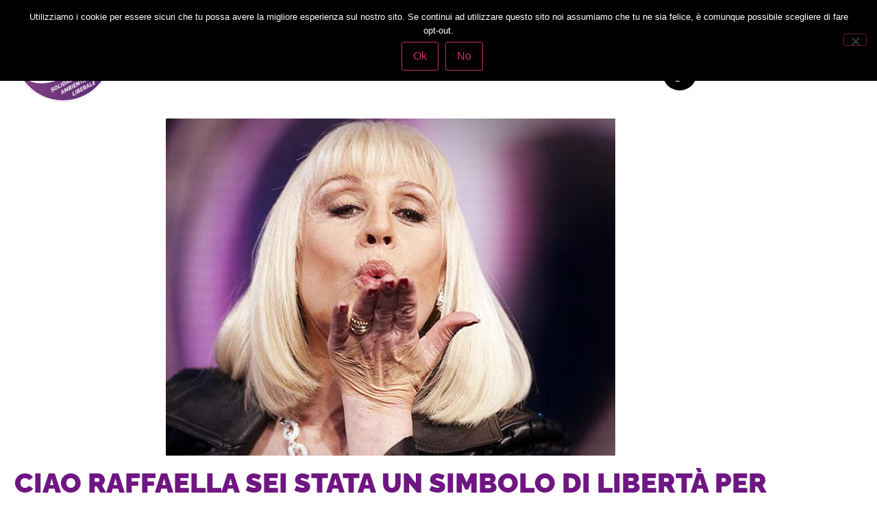

--- FILE ---
content_type: text/css
request_url: https://partito.gay/wp-content/uploads/elementor/css/post-849.css?ver=1769746171
body_size: 1521
content:
.elementor-kit-849{--e-global-color-primary:#6F1683;--e-global-color-secondary:#EBCA41;--e-global-color-text:#000000;--e-global-color-accent:#A43CBD;--e-global-color-1ce84d8:#54595F;--e-global-color-7edbbf6f:#7A7A7A;--e-global-color-18806fdb:#E8D000;--e-global-color-7ec068dc:#5F00A8;--e-global-color-45af89cb:#A554A8;--e-global-color-2c31a38b:#000;--e-global-color-cb2a6da:#FFF;--e-global-color-237c1d3:#FFF;--e-global-color-34f8ca4:#8F0EE3;--e-global-typography-primary-font-family:"Raleway";--e-global-typography-primary-font-weight:900;--e-global-typography-secondary-font-family:"Raleway";--e-global-typography-secondary-font-weight:600;--e-global-typography-text-font-family:"Raleway";--e-global-typography-text-font-weight:400;--e-global-typography-accent-font-family:"Raleway";--e-global-typography-accent-font-weight:500;}.elementor-kit-849 e-page-transition{background-color:#FFBC7D;}.elementor-section.elementor-section-boxed > .elementor-container{max-width:1140px;}.e-con{--container-max-width:1140px;}.elementor-widget:not(:last-child){margin-block-end:20px;}.elementor-element{--widgets-spacing:20px 20px;--widgets-spacing-row:20px;--widgets-spacing-column:20px;}{}h1.entry-title{display:var(--page-title-display);}@media(max-width:1024px){.elementor-section.elementor-section-boxed > .elementor-container{max-width:1024px;}.e-con{--container-max-width:1024px;}}@media(max-width:767px){.elementor-section.elementor-section-boxed > .elementor-container{max-width:767px;}.e-con{--container-max-width:767px;}}

--- FILE ---
content_type: text/css
request_url: https://partito.gay/wp-content/uploads/elementor/css/post-86.css?ver=1769746171
body_size: 17282
content:
.elementor-86 .elementor-element.elementor-element-712c404:not(.elementor-motion-effects-element-type-background), .elementor-86 .elementor-element.elementor-element-712c404 > .elementor-motion-effects-container > .elementor-motion-effects-layer{background-color:#FFFFFF;}.elementor-86 .elementor-element.elementor-element-712c404{transition:background 0.3s, border 0.3s, border-radius 0.3s, box-shadow 0.3s;}.elementor-86 .elementor-element.elementor-element-712c404 > .elementor-background-overlay{transition:background 0.3s, border-radius 0.3s, opacity 0.3s;}.elementor-86 .elementor-element.elementor-element-4a7b7e5 > .elementor-widget-wrap > .elementor-widget:not(.elementor-widget__width-auto):not(.elementor-widget__width-initial):not(:last-child):not(.elementor-absolute){margin-block-end:0px;}.elementor-86 .elementor-element.elementor-element-0e16596{--spacer-size:1px;}.elementor-86 .elementor-element.elementor-element-166a574 > .elementor-widget-wrap > .elementor-widget:not(.elementor-widget__width-auto):not(.elementor-widget__width-initial):not(:last-child):not(.elementor-absolute){margin-block-end:0px;}.elementor-widget-image .widget-image-caption{color:var( --e-global-color-text );font-family:var( --e-global-typography-text-font-family ), Sans-serif;font-weight:var( --e-global-typography-text-font-weight );}.elementor-86 .elementor-element.elementor-element-24a8aba > .elementor-widget-container{margin:-20px -20px -20px -20px;padding:0px 0px 0px 0px;}.elementor-86 .elementor-element.elementor-element-24a8aba{text-align:center;}.elementor-bc-flex-widget .elementor-86 .elementor-element.elementor-element-579f429.elementor-column .elementor-widget-wrap{align-items:center;}.elementor-86 .elementor-element.elementor-element-579f429.elementor-column.elementor-element[data-element_type="column"] > .elementor-widget-wrap.elementor-element-populated{align-content:center;align-items:center;}.elementor-86 .elementor-element.elementor-element-579f429.elementor-column > .elementor-widget-wrap{justify-content:center;}.elementor-widget-nav-menu .elementor-nav-menu .elementor-item{font-family:var( --e-global-typography-primary-font-family ), Sans-serif;font-weight:var( --e-global-typography-primary-font-weight );}.elementor-widget-nav-menu .elementor-nav-menu--main .elementor-item{color:var( --e-global-color-text );fill:var( --e-global-color-text );}.elementor-widget-nav-menu .elementor-nav-menu--main .elementor-item:hover,
					.elementor-widget-nav-menu .elementor-nav-menu--main .elementor-item.elementor-item-active,
					.elementor-widget-nav-menu .elementor-nav-menu--main .elementor-item.highlighted,
					.elementor-widget-nav-menu .elementor-nav-menu--main .elementor-item:focus{color:var( --e-global-color-accent );fill:var( --e-global-color-accent );}.elementor-widget-nav-menu .elementor-nav-menu--main:not(.e--pointer-framed) .elementor-item:before,
					.elementor-widget-nav-menu .elementor-nav-menu--main:not(.e--pointer-framed) .elementor-item:after{background-color:var( --e-global-color-accent );}.elementor-widget-nav-menu .e--pointer-framed .elementor-item:before,
					.elementor-widget-nav-menu .e--pointer-framed .elementor-item:after{border-color:var( --e-global-color-accent );}.elementor-widget-nav-menu{--e-nav-menu-divider-color:var( --e-global-color-text );}.elementor-widget-nav-menu .elementor-nav-menu--dropdown .elementor-item, .elementor-widget-nav-menu .elementor-nav-menu--dropdown  .elementor-sub-item{font-family:var( --e-global-typography-accent-font-family ), Sans-serif;font-weight:var( --e-global-typography-accent-font-weight );}.elementor-86 .elementor-element.elementor-element-6ab19cc .elementor-menu-toggle{margin:0 auto;background-color:#ffffff;border-width:2px;}.elementor-86 .elementor-element.elementor-element-6ab19cc .elementor-nav-menu .elementor-item{font-family:"Raleway", Sans-serif;font-weight:800;text-transform:uppercase;}.elementor-86 .elementor-element.elementor-element-6ab19cc .elementor-nav-menu--main .elementor-item{color:#6f1683;fill:#6f1683;padding-top:50px;padding-bottom:50px;}.elementor-86 .elementor-element.elementor-element-6ab19cc .elementor-nav-menu--main .elementor-item:hover,
					.elementor-86 .elementor-element.elementor-element-6ab19cc .elementor-nav-menu--main .elementor-item.elementor-item-active,
					.elementor-86 .elementor-element.elementor-element-6ab19cc .elementor-nav-menu--main .elementor-item.highlighted,
					.elementor-86 .elementor-element.elementor-element-6ab19cc .elementor-nav-menu--main .elementor-item:focus{color:var( --e-global-color-34f8ca4 );fill:var( --e-global-color-34f8ca4 );}.elementor-86 .elementor-element.elementor-element-6ab19cc .elementor-nav-menu--main .elementor-item.elementor-item-active{color:#390054;}.elementor-86 .elementor-element.elementor-element-6ab19cc{--e-nav-menu-horizontal-menu-item-margin:calc( 13px / 2 );--nav-menu-icon-size:21px;}.elementor-86 .elementor-element.elementor-element-6ab19cc .elementor-nav-menu--main:not(.elementor-nav-menu--layout-horizontal) .elementor-nav-menu > li:not(:last-child){margin-bottom:13px;}.elementor-86 .elementor-element.elementor-element-6ab19cc .elementor-nav-menu--dropdown a, .elementor-86 .elementor-element.elementor-element-6ab19cc .elementor-menu-toggle{color:#ffffff;fill:#ffffff;}.elementor-86 .elementor-element.elementor-element-6ab19cc .elementor-nav-menu--dropdown{background-color:#6f1683;}.elementor-86 .elementor-element.elementor-element-6ab19cc .elementor-nav-menu--dropdown a:hover,
					.elementor-86 .elementor-element.elementor-element-6ab19cc .elementor-nav-menu--dropdown a:focus,
					.elementor-86 .elementor-element.elementor-element-6ab19cc .elementor-nav-menu--dropdown a.elementor-item-active,
					.elementor-86 .elementor-element.elementor-element-6ab19cc .elementor-nav-menu--dropdown a.highlighted,
					.elementor-86 .elementor-element.elementor-element-6ab19cc .elementor-menu-toggle:hover,
					.elementor-86 .elementor-element.elementor-element-6ab19cc .elementor-menu-toggle:focus{color:#6f1683;}.elementor-86 .elementor-element.elementor-element-6ab19cc .elementor-nav-menu--dropdown a:hover,
					.elementor-86 .elementor-element.elementor-element-6ab19cc .elementor-nav-menu--dropdown a:focus,
					.elementor-86 .elementor-element.elementor-element-6ab19cc .elementor-nav-menu--dropdown a.elementor-item-active,
					.elementor-86 .elementor-element.elementor-element-6ab19cc .elementor-nav-menu--dropdown a.highlighted{background-color:#ffffff;}.elementor-86 .elementor-element.elementor-element-6ab19cc .elementor-nav-menu--dropdown a.elementor-item-active{color:#6f1683;background-color:#ffffff;}.elementor-86 .elementor-element.elementor-element-6ab19cc .elementor-nav-menu--dropdown li:not(:last-child){border-style:solid;border-color:#ffffff;border-bottom-width:1px;}.elementor-86 .elementor-element.elementor-element-6ab19cc div.elementor-menu-toggle{color:#6f1683;}.elementor-86 .elementor-element.elementor-element-6ab19cc div.elementor-menu-toggle svg{fill:#6f1683;}.elementor-86 .elementor-element.elementor-element-8d0fa0d{--spacer-size:2px;}.elementor-bc-flex-widget .elementor-86 .elementor-element.elementor-element-b0f562d.elementor-column .elementor-widget-wrap{align-items:center;}.elementor-86 .elementor-element.elementor-element-b0f562d.elementor-column.elementor-element[data-element_type="column"] > .elementor-widget-wrap.elementor-element-populated{align-content:center;align-items:center;}.elementor-86 .elementor-element.elementor-element-b0f562d.elementor-column > .elementor-widget-wrap{justify-content:center;}.elementor-86 .elementor-element.elementor-element-7734e17 .elementor-repeater-item-fa10df3.elementor-social-icon{background-color:#C014C5;}.elementor-86 .elementor-element.elementor-element-7734e17 .elementor-repeater-item-cb9b5b4.elementor-social-icon{background-color:#000000;}.elementor-86 .elementor-element.elementor-element-7734e17{--grid-template-columns:repeat(0, auto);--grid-column-gap:5px;--grid-row-gap:0px;}.elementor-86 .elementor-element.elementor-element-7734e17 .elementor-widget-container{text-align:center;}.elementor-86 .elementor-element.elementor-element-218ce0b:not(.elementor-motion-effects-element-type-background), .elementor-86 .elementor-element.elementor-element-218ce0b > .elementor-motion-effects-container > .elementor-motion-effects-layer{background-color:#FFFFFF;}.elementor-86 .elementor-element.elementor-element-218ce0b{transition:background 0.3s, border 0.3s, border-radius 0.3s, box-shadow 0.3s;}.elementor-86 .elementor-element.elementor-element-218ce0b > .elementor-background-overlay{transition:background 0.3s, border-radius 0.3s, opacity 0.3s;}.elementor-86 .elementor-element.elementor-element-be97884 > .elementor-widget-wrap > .elementor-widget:not(.elementor-widget__width-auto):not(.elementor-widget__width-initial):not(:last-child):not(.elementor-absolute){margin-block-end:0px;}.elementor-86 .elementor-element.elementor-element-adb2609{--spacer-size:1px;}.elementor-86 .elementor-element.elementor-element-d5a6337 > .elementor-widget-wrap > .elementor-widget:not(.elementor-widget__width-auto):not(.elementor-widget__width-initial):not(:last-child):not(.elementor-absolute){margin-block-end:0px;}.elementor-86 .elementor-element.elementor-element-f530e3e > .elementor-widget-container{margin:-20px -20px -20px -20px;padding:0px 0px 0px 0px;}.elementor-86 .elementor-element.elementor-element-f530e3e{text-align:center;}.elementor-bc-flex-widget .elementor-86 .elementor-element.elementor-element-d693abf.elementor-column .elementor-widget-wrap{align-items:center;}.elementor-86 .elementor-element.elementor-element-d693abf.elementor-column.elementor-element[data-element_type="column"] > .elementor-widget-wrap.elementor-element-populated{align-content:center;align-items:center;}.elementor-86 .elementor-element.elementor-element-d693abf.elementor-column > .elementor-widget-wrap{justify-content:center;}.elementor-86 .elementor-element.elementor-element-d1a7a39 .elementor-repeater-item-fa10df3.elementor-social-icon{background-color:#C014C5;}.elementor-86 .elementor-element.elementor-element-d1a7a39 .elementor-repeater-item-b5d2512.elementor-social-icon{background-color:#0E0101;}.elementor-86 .elementor-element.elementor-element-d1a7a39{--grid-template-columns:repeat(0, auto);--grid-column-gap:5px;--grid-row-gap:0px;}.elementor-86 .elementor-element.elementor-element-d1a7a39 .elementor-widget-container{text-align:center;}.elementor-86 .elementor-element.elementor-element-95a6036 .elementor-menu-toggle{margin:0 auto;background-color:#ffffff;border-width:2px;}.elementor-86 .elementor-element.elementor-element-95a6036 .elementor-nav-menu .elementor-item{font-family:"Raleway", Sans-serif;font-weight:800;text-transform:uppercase;}.elementor-86 .elementor-element.elementor-element-95a6036 .elementor-nav-menu--main .elementor-item{color:#6f1683;fill:#6f1683;padding-top:50px;padding-bottom:50px;}.elementor-86 .elementor-element.elementor-element-95a6036 .elementor-nav-menu--main .elementor-item:hover,
					.elementor-86 .elementor-element.elementor-element-95a6036 .elementor-nav-menu--main .elementor-item.elementor-item-active,
					.elementor-86 .elementor-element.elementor-element-95a6036 .elementor-nav-menu--main .elementor-item.highlighted,
					.elementor-86 .elementor-element.elementor-element-95a6036 .elementor-nav-menu--main .elementor-item:focus{color:#ffffff;fill:#ffffff;}.elementor-86 .elementor-element.elementor-element-95a6036 .elementor-nav-menu--main .elementor-item.elementor-item-active{color:#390054;}.elementor-86 .elementor-element.elementor-element-95a6036{--e-nav-menu-horizontal-menu-item-margin:calc( 13px / 2 );--nav-menu-icon-size:21px;}.elementor-86 .elementor-element.elementor-element-95a6036 .elementor-nav-menu--main:not(.elementor-nav-menu--layout-horizontal) .elementor-nav-menu > li:not(:last-child){margin-bottom:13px;}.elementor-86 .elementor-element.elementor-element-95a6036 .elementor-nav-menu--dropdown a, .elementor-86 .elementor-element.elementor-element-95a6036 .elementor-menu-toggle{color:#ffffff;fill:#ffffff;}.elementor-86 .elementor-element.elementor-element-95a6036 .elementor-nav-menu--dropdown{background-color:#6f1683;}.elementor-86 .elementor-element.elementor-element-95a6036 .elementor-nav-menu--dropdown a:hover,
					.elementor-86 .elementor-element.elementor-element-95a6036 .elementor-nav-menu--dropdown a:focus,
					.elementor-86 .elementor-element.elementor-element-95a6036 .elementor-nav-menu--dropdown a.elementor-item-active,
					.elementor-86 .elementor-element.elementor-element-95a6036 .elementor-nav-menu--dropdown a.highlighted,
					.elementor-86 .elementor-element.elementor-element-95a6036 .elementor-menu-toggle:hover,
					.elementor-86 .elementor-element.elementor-element-95a6036 .elementor-menu-toggle:focus{color:#6f1683;}.elementor-86 .elementor-element.elementor-element-95a6036 .elementor-nav-menu--dropdown a:hover,
					.elementor-86 .elementor-element.elementor-element-95a6036 .elementor-nav-menu--dropdown a:focus,
					.elementor-86 .elementor-element.elementor-element-95a6036 .elementor-nav-menu--dropdown a.elementor-item-active,
					.elementor-86 .elementor-element.elementor-element-95a6036 .elementor-nav-menu--dropdown a.highlighted{background-color:#ffffff;}.elementor-86 .elementor-element.elementor-element-95a6036 .elementor-nav-menu--dropdown a.elementor-item-active{color:#6f1683;background-color:#ffffff;}.elementor-86 .elementor-element.elementor-element-95a6036 .elementor-nav-menu--dropdown li:not(:last-child){border-style:solid;border-color:#ffffff;border-bottom-width:1px;}.elementor-86 .elementor-element.elementor-element-95a6036 div.elementor-menu-toggle{color:#6f1683;}.elementor-86 .elementor-element.elementor-element-95a6036 div.elementor-menu-toggle svg{fill:#6f1683;}.elementor-86 .elementor-element.elementor-element-e9fdab1{--spacer-size:2px;}.elementor-bc-flex-widget .elementor-86 .elementor-element.elementor-element-9f961c8.elementor-column .elementor-widget-wrap{align-items:center;}.elementor-86 .elementor-element.elementor-element-9f961c8.elementor-column.elementor-element[data-element_type="column"] > .elementor-widget-wrap.elementor-element-populated{align-content:center;align-items:center;}.elementor-86 .elementor-element.elementor-element-9f961c8.elementor-column > .elementor-widget-wrap{justify-content:center;}.eael-reading-progress-wrap .eael-reading-progress{height:5px !important;}.eael-reading-progress-wrap .eael-reading-progress .eael-reading-progress-fill{height:5px !important;background-color:#6F1683;transition:width 50ms ease;}.elementor-theme-builder-content-area{height:400px;}.elementor-location-header:before, .elementor-location-footer:before{content:"";display:table;clear:both;}@media(max-width:767px){.elementor-86 .elementor-element.elementor-element-166a574{width:50%;}.elementor-86 .elementor-element.elementor-element-579f429{width:50%;}.elementor-86 .elementor-element.elementor-element-6ab19cc > .elementor-widget-container{margin:0px 0px 0px 0px;padding:0px 0px 0px 0px;}.elementor-86 .elementor-element.elementor-element-6ab19cc .elementor-nav-menu--dropdown a{padding-left:0px;padding-right:0px;padding-top:7px;padding-bottom:7px;}.elementor-86 .elementor-element.elementor-element-6ab19cc .elementor-nav-menu--main > .elementor-nav-menu > li > .elementor-nav-menu--dropdown, .elementor-86 .elementor-element.elementor-element-6ab19cc .elementor-nav-menu__container.elementor-nav-menu--dropdown{margin-top:44px !important;}.elementor-86 .elementor-element.elementor-element-7734e17 .elementor-widget-container{text-align:center;}.elementor-86 .elementor-element.elementor-element-7734e17{--icon-size:23px;}.elementor-86 .elementor-element.elementor-element-d5a6337{width:50%;}.elementor-86 .elementor-element.elementor-element-d693abf{width:50%;}.elementor-86 .elementor-element.elementor-element-d1a7a39{--grid-template-columns:repeat(0, auto);--icon-size:23px;}.elementor-86 .elementor-element.elementor-element-d1a7a39 .elementor-widget-container{text-align:center;}.elementor-86 .elementor-element.elementor-element-95a6036 > .elementor-widget-container{margin:0px 0px 0px 0px;padding:0px 0px 0px 0px;}.elementor-86 .elementor-element.elementor-element-95a6036 .elementor-nav-menu--dropdown a{padding-left:0px;padding-right:0px;padding-top:7px;padding-bottom:7px;}.elementor-86 .elementor-element.elementor-element-95a6036 .elementor-nav-menu--main > .elementor-nav-menu > li > .elementor-nav-menu--dropdown, .elementor-86 .elementor-element.elementor-element-95a6036 .elementor-nav-menu__container.elementor-nav-menu--dropdown{margin-top:44px !important;}}@media(min-width:768px){.elementor-86 .elementor-element.elementor-element-4a7b7e5{width:74%;}.elementor-86 .elementor-element.elementor-element-166a574{width:20%;}.elementor-86 .elementor-element.elementor-element-579f429{width:80%;}.elementor-86 .elementor-element.elementor-element-b0f562d{width:26%;}.elementor-86 .elementor-element.elementor-element-be97884{width:78%;}.elementor-86 .elementor-element.elementor-element-d5a6337{width:20%;}.elementor-86 .elementor-element.elementor-element-d693abf{width:80%;}.elementor-86 .elementor-element.elementor-element-9f961c8{width:22%;}}

--- FILE ---
content_type: text/css
request_url: https://partito.gay/wp-content/uploads/elementor/css/post-99.css?ver=1769746171
body_size: 12634
content:
.elementor-99 .elementor-element.elementor-element-cde7d46:not(.elementor-motion-effects-element-type-background), .elementor-99 .elementor-element.elementor-element-cde7d46 > .elementor-motion-effects-container > .elementor-motion-effects-layer{background-color:#262626;}.elementor-99 .elementor-element.elementor-element-cde7d46{transition:background 0.3s, border 0.3s, border-radius 0.3s, box-shadow 0.3s;}.elementor-99 .elementor-element.elementor-element-cde7d46 > .elementor-background-overlay{transition:background 0.3s, border-radius 0.3s, opacity 0.3s;}.elementor-99 .elementor-element.elementor-element-773bafe > .elementor-element-populated{border-style:solid;border-width:0px 0px 0px 0px;border-color:#ffffff;}.elementor-99 .elementor-element.elementor-element-b99ad75{--spacer-size:10px;}.elementor-widget-image .widget-image-caption{color:var( --e-global-color-text );font-family:var( --e-global-typography-text-font-family ), Sans-serif;font-weight:var( --e-global-typography-text-font-weight );}.elementor-99 .elementor-element.elementor-element-3d6baa0{text-align:start;}.elementor-99 .elementor-element.elementor-element-3d6baa0 img{width:84%;}.elementor-widget-text-editor{font-family:var( --e-global-typography-text-font-family ), Sans-serif;font-weight:var( --e-global-typography-text-font-weight );color:var( --e-global-color-text );}.elementor-widget-text-editor.elementor-drop-cap-view-stacked .elementor-drop-cap{background-color:var( --e-global-color-primary );}.elementor-widget-text-editor.elementor-drop-cap-view-framed .elementor-drop-cap, .elementor-widget-text-editor.elementor-drop-cap-view-default .elementor-drop-cap{color:var( --e-global-color-primary );border-color:var( --e-global-color-primary );}.elementor-99 .elementor-element.elementor-element-ebbeac8 > .elementor-widget-container{margin:0px 11px 0px 20px;}.elementor-99 .elementor-element.elementor-element-ebbeac8{text-align:start;font-family:"Raleway", Sans-serif;font-weight:400;font-style:italic;color:#ffffff;}.elementor-99 .elementor-element.elementor-element-7305d9c{--spacer-size:10px;}.elementor-99 .elementor-element.elementor-element-55217ca.elementor-column > .elementor-widget-wrap{justify-content:center;}.elementor-99 .elementor-element.elementor-element-c070974{--spacer-size:31px;}.elementor-99 .elementor-element.elementor-element-eae2a13{--spacer-size:10px;}.elementor-99 .elementor-element.elementor-element-9adfb7e{column-gap:0px;text-align:start;font-size:22px;font-weight:900;font-style:italic;color:#ffffff;}.elementor-99 .elementor-element.elementor-element-ff5898e{--grid-template-columns:repeat(3, auto);--icon-size:31px;--grid-column-gap:5px;--grid-row-gap:0px;}.elementor-99 .elementor-element.elementor-element-ff5898e .elementor-widget-container{text-align:center;}.elementor-99 .elementor-element.elementor-element-ff5898e > .elementor-widget-container{margin:-29px 0px 0px 0px;}.elementor-99 .elementor-element.elementor-element-ff5898e .elementor-social-icon{background-color:#262626;}.elementor-99 .elementor-element.elementor-element-ff5898e .elementor-social-icon:hover i{color:#6f1683;}.elementor-99 .elementor-element.elementor-element-ff5898e .elementor-social-icon:hover svg{fill:#6f1683;}.elementor-bc-flex-widget .elementor-99 .elementor-element.elementor-element-e3bbfe4.elementor-column .elementor-widget-wrap{align-items:flex-start;}.elementor-99 .elementor-element.elementor-element-e3bbfe4.elementor-column.elementor-element[data-element_type="column"] > .elementor-widget-wrap.elementor-element-populated{align-content:flex-start;align-items:flex-start;}.elementor-99 .elementor-element.elementor-element-e3bbfe4.elementor-column > .elementor-widget-wrap{justify-content:flex-end;}.elementor-99 .elementor-element.elementor-element-d7ce6db{--spacer-size:10px;}.elementor-99 .elementor-element.elementor-element-5d5e33a{column-gap:0px;text-align:start;font-size:24px;font-weight:900;font-style:italic;color:#ffffff;}.elementor-widget-button .elementor-button{background-color:var( --e-global-color-accent );font-family:var( --e-global-typography-accent-font-family ), Sans-serif;font-weight:var( --e-global-typography-accent-font-weight );}.elementor-99 .elementor-element.elementor-element-1c687be .elementor-button{background-color:rgba(0,0,0,0);font-weight:900;fill:#ffffff;color:#ffffff;border-style:solid;border-width:1px 1px 1px 1px;padding:13px 150px 13px 150px;}.elementor-99 .elementor-element.elementor-element-1c687be > .elementor-widget-container{margin:-15px 0px 0px 0px;}.elementor-99 .elementor-element.elementor-element-3d06fa2{column-gap:0px;font-size:22px;font-weight:900;font-style:italic;color:#ffffff;}.elementor-widget-form .elementor-field-group > label, .elementor-widget-form .elementor-field-subgroup label{color:var( --e-global-color-text );}.elementor-widget-form .elementor-field-group > label{font-family:var( --e-global-typography-text-font-family ), Sans-serif;font-weight:var( --e-global-typography-text-font-weight );}.elementor-widget-form .elementor-field-type-html{color:var( --e-global-color-text );font-family:var( --e-global-typography-text-font-family ), Sans-serif;font-weight:var( --e-global-typography-text-font-weight );}.elementor-widget-form .elementor-field-group .elementor-field{color:var( --e-global-color-text );}.elementor-widget-form .elementor-field-group .elementor-field, .elementor-widget-form .elementor-field-subgroup label{font-family:var( --e-global-typography-text-font-family ), Sans-serif;font-weight:var( --e-global-typography-text-font-weight );}.elementor-widget-form .elementor-button{font-family:var( --e-global-typography-accent-font-family ), Sans-serif;font-weight:var( --e-global-typography-accent-font-weight );}.elementor-widget-form .e-form__buttons__wrapper__button-next{background-color:var( --e-global-color-accent );}.elementor-widget-form .elementor-button[type="submit"]{background-color:var( --e-global-color-accent );}.elementor-widget-form .e-form__buttons__wrapper__button-previous{background-color:var( --e-global-color-accent );}.elementor-widget-form .elementor-message{font-family:var( --e-global-typography-text-font-family ), Sans-serif;font-weight:var( --e-global-typography-text-font-weight );}.elementor-widget-form .e-form__indicators__indicator, .elementor-widget-form .e-form__indicators__indicator__label{font-family:var( --e-global-typography-accent-font-family ), Sans-serif;font-weight:var( --e-global-typography-accent-font-weight );}.elementor-widget-form{--e-form-steps-indicator-inactive-primary-color:var( --e-global-color-text );--e-form-steps-indicator-active-primary-color:var( --e-global-color-accent );--e-form-steps-indicator-completed-primary-color:var( --e-global-color-accent );--e-form-steps-indicator-progress-color:var( --e-global-color-accent );--e-form-steps-indicator-progress-background-color:var( --e-global-color-text );--e-form-steps-indicator-progress-meter-color:var( --e-global-color-text );}.elementor-widget-form .e-form__indicators__indicator__progress__meter{font-family:var( --e-global-typography-accent-font-family ), Sans-serif;font-weight:var( --e-global-typography-accent-font-weight );}.elementor-99 .elementor-element.elementor-element-68a6426 > .elementor-widget-container{margin:-20px 0px 0px 0px;}.elementor-99 .elementor-element.elementor-element-68a6426 .elementor-field-group{padding-right:calc( 6px/2 );padding-left:calc( 6px/2 );margin-bottom:10px;}.elementor-99 .elementor-element.elementor-element-68a6426 .elementor-form-fields-wrapper{margin-left:calc( -6px/2 );margin-right:calc( -6px/2 );margin-bottom:-10px;}.elementor-99 .elementor-element.elementor-element-68a6426 .elementor-field-group.recaptcha_v3-bottomleft, .elementor-99 .elementor-element.elementor-element-68a6426 .elementor-field-group.recaptcha_v3-bottomright{margin-bottom:0;}body.rtl .elementor-99 .elementor-element.elementor-element-68a6426 .elementor-labels-inline .elementor-field-group > label{padding-left:0px;}body:not(.rtl) .elementor-99 .elementor-element.elementor-element-68a6426 .elementor-labels-inline .elementor-field-group > label{padding-right:0px;}body .elementor-99 .elementor-element.elementor-element-68a6426 .elementor-labels-above .elementor-field-group > label{padding-bottom:0px;}.elementor-99 .elementor-element.elementor-element-68a6426 .elementor-field-group > label, .elementor-99 .elementor-element.elementor-element-68a6426 .elementor-field-subgroup label{color:#ffffff;}.elementor-99 .elementor-element.elementor-element-68a6426 .elementor-mark-required .elementor-field-label:after{color:#ffffff;}.elementor-99 .elementor-element.elementor-element-68a6426 .elementor-field-type-html{padding-bottom:0px;color:#ffffff;}.elementor-99 .elementor-element.elementor-element-68a6426 .elementor-field-group .elementor-field{color:#ffffff;}.elementor-99 .elementor-element.elementor-element-68a6426 .elementor-field-group .elementor-field:not(.elementor-select-wrapper){border-color:#ffffff;}.elementor-99 .elementor-element.elementor-element-68a6426 .elementor-field-group .elementor-select-wrapper select{border-color:#ffffff;}.elementor-99 .elementor-element.elementor-element-68a6426 .elementor-field-group .elementor-select-wrapper::before{color:#ffffff;}.elementor-99 .elementor-element.elementor-element-68a6426 .elementor-button{font-size:21px;border-radius:0px 0px 0px 0px;}.elementor-99 .elementor-element.elementor-element-68a6426 .e-form__buttons__wrapper__button-next{background-color:#262626;color:#ffffff;}.elementor-99 .elementor-element.elementor-element-68a6426 .elementor-button[type="submit"]{background-color:#262626;color:#ffffff;}.elementor-99 .elementor-element.elementor-element-68a6426 .elementor-button[type="submit"] svg *{fill:#ffffff;}.elementor-99 .elementor-element.elementor-element-68a6426 .e-form__buttons__wrapper__button-previous{color:#ffffff;}.elementor-99 .elementor-element.elementor-element-68a6426 .e-form__buttons__wrapper__button-next:hover{color:#ffffff;}.elementor-99 .elementor-element.elementor-element-68a6426 .elementor-button[type="submit"]:hover{color:#ffffff;}.elementor-99 .elementor-element.elementor-element-68a6426 .elementor-button[type="submit"]:hover svg *{fill:#ffffff;}.elementor-99 .elementor-element.elementor-element-68a6426 .e-form__buttons__wrapper__button-previous:hover{color:#ffffff;}.elementor-99 .elementor-element.elementor-element-68a6426 .elementor-message.elementor-message-success{color:var( --e-global-color-cb2a6da );}.elementor-99 .elementor-element.elementor-element-68a6426 .elementor-message.elementor-message-danger{color:#FFFFFF;}.elementor-99 .elementor-element.elementor-element-68a6426{--e-form-steps-indicators-spacing:20px;--e-form-steps-indicator-padding:30px;--e-form-steps-indicator-inactive-secondary-color:#ffffff;--e-form-steps-indicator-active-secondary-color:#ffffff;--e-form-steps-indicator-completed-secondary-color:#ffffff;--e-form-steps-divider-width:1px;--e-form-steps-divider-gap:10px;}.elementor-99 .elementor-element.elementor-element-265b6ad{--spacer-size:10px;}.elementor-99 .elementor-element.elementor-element-2c1d9d5{--spacer-size:10px;}.elementor-99 .elementor-element.elementor-element-e185abf:not(.elementor-motion-effects-element-type-background), .elementor-99 .elementor-element.elementor-element-e185abf > .elementor-motion-effects-container > .elementor-motion-effects-layer{background-color:#070707;}.elementor-99 .elementor-element.elementor-element-e185abf{transition:background 0.3s, border 0.3s, border-radius 0.3s, box-shadow 0.3s;}.elementor-99 .elementor-element.elementor-element-e185abf > .elementor-background-overlay{transition:background 0.3s, border-radius 0.3s, opacity 0.3s;}.elementor-bc-flex-widget .elementor-99 .elementor-element.elementor-element-a34062f.elementor-column .elementor-widget-wrap{align-items:center;}.elementor-99 .elementor-element.elementor-element-a34062f.elementor-column.elementor-element[data-element_type="column"] > .elementor-widget-wrap.elementor-element-populated{align-content:center;align-items:center;}.elementor-99 .elementor-element.elementor-element-edb5976{text-align:center;font-family:"Raleway", Sans-serif;font-size:13px;font-weight:700;letter-spacing:0.9px;color:#ffffff;}.elementor-theme-builder-content-area{height:400px;}.elementor-location-header:before, .elementor-location-footer:before{content:"";display:table;clear:both;}@media(min-width:768px){.elementor-99 .elementor-element.elementor-element-773bafe{width:29%;}.elementor-99 .elementor-element.elementor-element-55217ca{width:24%;}.elementor-99 .elementor-element.elementor-element-e3bbfe4{width:46.664%;}}

--- FILE ---
content_type: text/css
request_url: https://partito.gay/wp-content/uploads/elementor/css/post-1999.css?ver=1769746610
body_size: 4706
content:
.elementor-widget-theme-post-featured-image .widget-image-caption{color:var( --e-global-color-text );font-family:var( --e-global-typography-text-font-family ), Sans-serif;font-weight:var( --e-global-typography-text-font-weight );}.elementor-widget-theme-post-title .elementor-heading-title{font-family:var( --e-global-typography-primary-font-family ), Sans-serif;font-weight:var( --e-global-typography-primary-font-weight );color:var( --e-global-color-primary );}.elementor-1999 .elementor-element.elementor-element-cc31ad2{text-align:center;}.elementor-widget-post-info .elementor-icon-list-item:not(:last-child):after{border-color:var( --e-global-color-text );}.elementor-widget-post-info .elementor-icon-list-icon i{color:var( --e-global-color-primary );}.elementor-widget-post-info .elementor-icon-list-icon svg{fill:var( --e-global-color-primary );}.elementor-widget-post-info .elementor-icon-list-text, .elementor-widget-post-info .elementor-icon-list-text a{color:var( --e-global-color-secondary );}.elementor-widget-post-info .elementor-icon-list-item{font-family:var( --e-global-typography-text-font-family ), Sans-serif;font-weight:var( --e-global-typography-text-font-weight );}.elementor-1999 .elementor-element.elementor-element-9214c17 .elementor-icon-list-icon{width:14px;}.elementor-1999 .elementor-element.elementor-element-9214c17 .elementor-icon-list-icon i{font-size:14px;}.elementor-1999 .elementor-element.elementor-element-9214c17 .elementor-icon-list-icon svg{--e-icon-list-icon-size:14px;}.elementor-1999 .elementor-element.elementor-element-9214c17 .elementor-icon-list-text, .elementor-1999 .elementor-element.elementor-element-9214c17 .elementor-icon-list-text a{color:#A141EB;}.elementor-widget-theme-post-content{color:var( --e-global-color-text );font-family:var( --e-global-typography-text-font-family ), Sans-serif;font-weight:var( --e-global-typography-text-font-weight );}.elementor-1999 .elementor-element.elementor-element-37c7043{--spacer-size:50px;}.elementor-widget-heading .elementor-heading-title{font-family:var( --e-global-typography-primary-font-family ), Sans-serif;font-weight:var( --e-global-typography-primary-font-weight );color:var( --e-global-color-primary );}.elementor-1999 .elementor-element.elementor-element-e045596{text-align:center;}.elementor-1999 .elementor-element.elementor-element-5a35c45 > .elementor-container > .elementor-column > .elementor-widget-wrap{align-content:center;align-items:center;}.elementor-widget-button .elementor-button{background-color:var( --e-global-color-accent );font-family:var( --e-global-typography-accent-font-family ), Sans-serif;font-weight:var( --e-global-typography-accent-font-weight );}.elementor-1999 .elementor-element.elementor-element-6a034f2 .elementor-button-content-wrapper{flex-direction:row;}.elementor-1999 .elementor-element.elementor-element-5cbd77a .elementor-button-content-wrapper{flex-direction:row;}.elementor-1999 .elementor-element.elementor-element-b898f3b .elementor-button-content-wrapper{flex-direction:row;}.elementor-1999 .elementor-element.elementor-element-35e7414 > .elementor-container > .elementor-column > .elementor-widget-wrap{align-content:center;align-items:center;}.elementor-1999 .elementor-element.elementor-element-400abb8 .elementor-button-content-wrapper{flex-direction:row;}.elementor-1999 .elementor-element.elementor-element-5e90e53 .elementor-button-content-wrapper{flex-direction:row;}.elementor-1999 .elementor-element.elementor-element-774879c .elementor-button-content-wrapper{flex-direction:row;}@media(min-width:768px){.elementor-1999 .elementor-element.elementor-element-4f31248{width:40%;}.elementor-1999 .elementor-element.elementor-element-0c21b3e{width:29.664%;}.elementor-1999 .elementor-element.elementor-element-c6a9508{width:30%;}.elementor-1999 .elementor-element.elementor-element-5548c9e{width:40%;}.elementor-1999 .elementor-element.elementor-element-dc52f66{width:29.664%;}.elementor-1999 .elementor-element.elementor-element-5a2bf24{width:30%;}}@media(max-width:767px){.elementor-1999 .elementor-element.elementor-element-5a35c45{margin-top:0px;margin-bottom:0px;padding:0px 0px 0px 0px;}.elementor-1999 .elementor-element.elementor-element-4f31248{width:38%;}.elementor-1999 .elementor-element.elementor-element-0c21b3e{width:33%;}.elementor-1999 .elementor-element.elementor-element-c6a9508{width:25%;}.elementor-1999 .elementor-element.elementor-element-35e7414{margin-top:0px;margin-bottom:0px;padding:0px 0px 0px 0px;}.elementor-1999 .elementor-element.elementor-element-5548c9e{width:38%;}.elementor-1999 .elementor-element.elementor-element-dc52f66{width:33%;}.elementor-1999 .elementor-element.elementor-element-5a2bf24{width:25%;}}